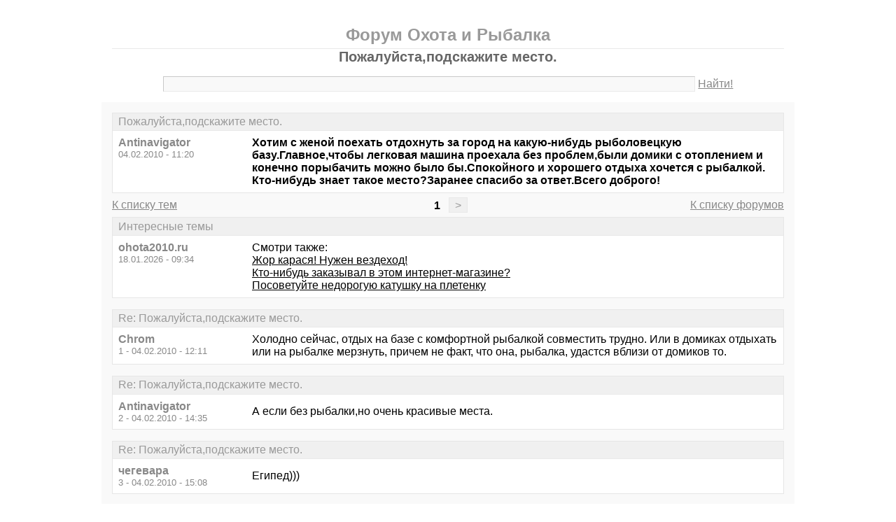

--- FILE ---
content_type: text/html; charset=windows-1251
request_url: https://ohota2010.ru/thread631.html
body_size: 5597
content:
<!DOCTYPE html PUBLIC "-//W3C//DTD XHTML 1.0 Transitional//EN" "http://www.w3.org/TR/xhtml1/DTD/xhtml1-transitional.dtd">
<html xmlns="http://www.w3.org/1999/xhtml">
<head>
<meta http-equiv="Pragma" content="no-cache" />
<meta http-equiv="expires" content="0" />
<meta http-equiv="Cache-control" content="no-cache" />
<meta http-equiv="Content-Type" content="text/html; charset=windows-1251" />
<meta name="description" content="Пожалуйста,подскажите место." />
<meta name="viewport" content="width=device-width, initial-scale=1" />
<title>Пожалуйста,подскажите место. - Форум Охота и Рыбалка</title>
<link rel="shortcut icon" href="/favicon.ico" />
<link rel="alternate" type="application/rss+xml" title="Пожалуйста,подскажите место. - Форум Охота и Рыбалка" href="https://ohota2010.ru/rss/rss2.xml" />
<style type="text/css">
* {margin:0;padding:0;}
body {background:#fff;color:#000;font-family:"Trebuchet MS", Verdana, sans-serif;font-size:1em;}
a {color:#000;text-decoration:underline;}
a:hover {color:#666;}
img {border:0;}
table {border-collapse:collapse;width:100%;}
input, textarea, select {font-family:"Trebuchet MS", Verdana, sans-serif;font-size:0.9em;color:#666;background:#f9f9f9;border:1px solid #e9e9e9;border-top-color:#c9c9c9;border-left-color:#c9c9c9;padding:2px 5px;}
input:focus, textarea:focus, select:focus {color:#000;}
input.submit {border:1px solid #e9e9e9;border-bottom-color:#c9c9c9;border-right-color:#c9c9c9;color:#888;}
input.submit:active {border:1px solid #e9e9e9;border-top-color:#c9c9c9;border-left-color:#c9c9c9;padding:2px 5px 2px 5px;}
.head {width:960px;margin:1em auto 0 auto;padding:15px;text-align:center;}
.head h1 {font-size:1.25em;color:#666;}
.head h2 {font-size:1.5em;color:#999;border-bottom:1px solid #e9e9e9;padding-bottom:5px;}
.head form {margin-top:1em;}
.head table {margin-top:5px;}
.head .left {text-align:left;}
.head .rght {text-align:right;}
.head a {color:#888;text-decoration:underline;}
.head a:hover {color:#666;}
.head input {width:78%;}
.wrap {width:960px;margin:0 auto 1em auto;padding:15px;background:#f9f9f9;}
.wrap h2 {font-size:1.5em;margin:0.5em;}
.wrap h2 a {color:#666;text-decoration:none;}
.wrap h2 a:hover {color:#000;background:#f0f0f0;text-decoration:underline;}
.wrap h2.mainh2 {display:inline;}
.post, .answer, .error {margin:0 0 1em 0;background:#fff;border:1px solid #e6e6e6;}
.post h3, .answer h3, .error h3 {padding:0.2em 0.5em;border-bottom:1px solid #e9e9e9;font-size:1em;font-weight:normal;background:#f0f0f0;color:#999;}
.post td, .error div {padding:0.5em;}
.post .nickname {color:#888;width:20%;text-align:left;}
.post h3 a {color:#999;text-decoration:none;}
.post h3 a:active {color:#666;}
.nextprev {margin:1em 0 0 0;border:1px solid #e6e6e6;}
.nextprev td {padding:0.2em 0.5em;background:#fff;}
.nextprev .next {text-align:right;}
.nextprev .prev {text-align:left;}
.answer {margin:0;}
.answer .left {color:#888;width:25%;text-align:right;}
.answer form {padding:0.5em 0 0 0;}
.answer td {padding:0 0.5em 0.5em 0.5em;}
.answer .rght input, .answer .rght textarea, .answer .rght div select {width:40%;}
.answer .rght div input, .answer .rght div textarea {width:90%;}
.answer .close {padding:0.5em;text-align:center;}
.pages {margin:-0.5em 0 0.5em 0;}
.pages .left {width:25%;text-align:left;}
.pages .cntr {width:50%;text-align:center;}
.pages .rght {width:25%;text-align:right;}
.pages a {color:#888;text-decoration:underline;}
.pages a:hover {background:#fff;color:#666;}
.pages .cntr a {padding:0.1em 0.5em;background:#f0f0f0;color:#999;border:1px solid #e9e9e9;text-decoration:none;}
.pages .cntr a:hover {background:#fff;color:#666;border:1px solid #e9e9e9;}
.pages .cntr b {padding:0.1em 0.5em;}
.copy {width:960px;margin:1em auto 0 auto;padding:0 15px;}
.copy table {margin:0 auto 1em auto;}
.copy td {font-size:0.8em;color:#aaa;}
.copy .counter {text-align:right;}
.copy a {color:#aaa;text-decoration:underline;}
.copy a:hover {color:#666;}
.list {margin:-0.5em 0 1em 0;}
.list th, .list td {padding:0.2em 0.5em;font-size:1em;font-weight:normal;text-align:center;background:#f0f0f0;color:#999;border:1px solid #e6e6e6;}
.list .datetime {width:20%;}
.list .re {width:5%;}
.list td.topics {background:#fff;text-align:left;}
.list a {color:#000;text-decoration:underline;}
.list a:visited {color:#666;}
.list a:hover {background:#f0f0f0;}
.first {margin:0 0 1em 0;}
.serp {margin:1em 0 0 0;}
.serp h3 a {color:#000;text-decoration:underline;}
.serp h3 a:hover {color:#666;}
.serpages {margin:0.5em 0 -0.5em 0;}
.serpages td {text-align:center;}
.serpages a {padding:0.1em 0.5em;background:#f0f0f0;color:#999;border:1px solid #e9e9e9;text-decoration:none;}
.serpages a:hover {background:#fff;color:#666;border:1px solid #e9e9e9;}
.serpages b {padding:0.1em 0.5em;}
.error {margin:0 auto;}
.ewrap {width:600px;margin:5em auto;padding:15px;background:#f9f9f9;}
.adsense {width: 728px; margin: 0 auto 15px auto;}

.list .re {width: 7%;}
/* table { table-layout: fixed; } */

@media (min-width: 600px) {
	.head, .wrap, .copy {width:auto;max-width:960px;}
	.ewrap {width:auto;max-width:600px;}
}
@media (max-width: 599px) {
	.head, .wrap, .copy {width:auto;max-width:960px;}
	.ewrap {width:auto;max-width:600px;}
	.head table, .head tbody, .head tr, .head td {display:block;}
	.head td {width:auto;text-align:center;}
	.post table, .post tbody, .post tr, .post td {display:block;}
	.post .nickname {width:auto;background:#f9f9f9;}
	.list table, .list tbody, .list tr, .list td, .list th {display:block;}
	.list.first .datetime, .list.first .re {display:none;}
	.list .topics a:not(:first-child) {padding:0 0.5em;}
	.list .datetime {margin:1px 0 0 1px;float:left;width:auto;border:0;font-size:0.8em;}
	.list .re {width:auto;border-bottom:0;font-size:0.8em;text-align:right;}
	.list .topics {clear:both;}
	.pages table, .pages tbody, .pages tr, .pages td {display:block;}
	.pages td {width:auto !important;padding: 0 0.5em;}
	.nextprev table, .nextprev tbody, .nextprev tr, .nextprev td {display:block;}
	.copy table, .copy tbody, .copy tr, .copy td {display:block;}
	.copy .counter {padding-top:1em;text-align:center;}
	.answer table, .answer tbody, .answer tr, .answer td {display:block;}
	.answer .left {width:auto;padding: 0 1em 0.5em;text-align:left;}
	.answer .rght {padding:0 1em 0.5em;}
	.answer .rght input {width:50%;}
	.answer .rght div input, .answer .rght div textarea {width:95%;}
	.answer .rght div select {width:100%;}
}
@media (max-width: 399px) {
	.wrap {padding-left:0;padding-right:0;}
	h2 {font-size:1.2em !important;}
	h1 {font-size:1.1em !important;}
}
</style>
</head>
<body>
<div class="head">
<table><tr><td>
<h2>Форум Охота и Рыбалка</h2>
<h1>Пожалуйста,подскажите место.</h1>
<div><form action="./search.php" method="get" name="s"><input name="q" type="text" size="100" maxlength="128" /> <a href="#" onclick="javascript:document.s.submit();">Найти!</a></form></div>
</td></tr></table>
</div>
<div class="wrap">
<div class="post">
<h3>Пожалуйста,подскажите место.</h3>
<table><tr>
<td class="nickname" valign="top">
<div><b>Antinavigator</b></div>
<div><small>04.02.2010 - 11:20</small></div>
</td>
<td class="message"><b> Хотим с женой поехать отдохнуть за город на какую-нибудь рыболовецкую базу.Главное,чтобы легковая машина проехала без проблем,были домики с отоплением и конечно порыбачить можно было бы.Спокойного и хорошего отдыха хочется с рыбалкой.<br /> Кто-нибудь знает такое место?Заранее спасибо за ответ.Всего доброго!</b></td>
</tr></table>
</div>
<div class="pages">
<table><tr>
<td class="left"><a href="./forum2.html">К списку тем</a></td>
<td class="cntr">  <b>1</b> <a href="./thread631-last.html">&gt;</a> </td>
<td class="rght"><a href="./">К списку форумов</a></td>
</tr></table>
</div>
<div class="post">
<h3>Интересные темы</h3>
<table><tr>
<td class="nickname" valign="top">
<div><b>ohota2010.ru</b></div>
<div><small>18.01.2026 - 09:34</small></div>
</td>
<td class="message">Смотри также:<br><a href="/thread477.html?utm_source=see_also" target="_blank">Жор карася! Нужен вездеход!</a><br><a href="/thread684.html?utm_source=see_also" target="_blank">Кто-нибудь заказывал в этом интернет-магазине?</a><br><a href="/thread749.html?utm_source=see_also" target="_blank">Посоветуйте недорогую катушку на плетенку</a></td>
</tr></table>
</div>
<div class="post">
<h3>Re: Пожалуйста,подскажите место.</h3>
<table><tr>
<td class="nickname" valign="top">
<div><b>Chrom</b></div>
<div><small>1 - 04.02.2010 - 12:11</small></div>
</td>
<td class="message">Холодно сейчас, отдых на базе с комфортной рыбалкой совместить трудно. Или в домиках отдыхать или на рыбалке мерзнуть, причем не факт, что она, рыбалка, удастся вблизи от домиков то.</td>
</tr></table>
</div>
<div class="post">
<h3>Re: Пожалуйста,подскажите место.</h3>
<table><tr>
<td class="nickname" valign="top">
<div><b>Antinavigator</b></div>
<div><small>2 - 04.02.2010 - 14:35</small></div>
</td>
<td class="message">А если без рыбалки,но очень красивые места.</td>
</tr></table>
</div>
<div class="post">
<h3>Re: Пожалуйста,подскажите место.</h3>
<table><tr>
<td class="nickname" valign="top">
<div><b>чегевара</b></div>
<div><small>3 - 04.02.2010 - 15:08</small></div>
</td>
<td class="message">Египед)))</td>
</tr></table>
</div>
<div class="post">
<h3>Re: Пожалуйста,подскажите место.</h3>
<table><tr>
<td class="nickname" valign="top">
<div><b>U S B</b></div>
<div><small>4 - 04.02.2010 - 15:35</small></div>
</td>
<td class="message">3) 100% для любой жены самая лучшая база! ;-)))))))))))))))</td>
</tr></table>
</div>
<div class="post">
<h3>Re: Пожалуйста,подскажите место.</h3>
<table><tr>
<td class="nickname" valign="top">
<div><b>serega0012</b></div>
<div><small>5 - 04.02.2010 - 15:57</small></div>
</td>
<td class="message">в гуамку можно създить или Гузерипль или .... блин много красивых мест<br />в Лаго-Наки можно там тоже красиво</td>
</tr></table>
</div>
<div class="post">
<h3>Интересные темы</h3>
<table><tr>
<td class="nickname" valign="top">
<div><b>ohota2010.ru</b></div>
<div><small>18.01.2026 - 09:34</small></div>
</td>
<td class="message">Смотри также:<br><a href="/thread1016.html?utm_source=see_also" target="_blank">Лодка в рассрочку</a><br><a href="/thread760.html?utm_source=see_also" target="_blank">Судак 2009</a><br><a href="/thread924.html?utm_source=see_also" target="_blank">Где на море можно спустить на воду лодку...</a></td>
</tr></table>
</div>
<div class="post">
<h3>Re: Пожалуйста,подскажите место.</h3>
<table><tr>
<td class="nickname" valign="top">
<div><b>RibbaZ</b></div>
<div><small>6 - 04.02.2010 - 16:19</small></div>
</td>
<td class="message">Раньше (года 4 назад) ездили в очень шорошее в этом смысле место-Джумайловка. Условия-супер.</td>
</tr></table>
</div>
<div class="post">
<h3>Re: Пожалуйста,подскажите место.</h3>
<table><tr>
<td class="nickname" valign="top">
<div><b>Sk</b></div>
<div><small>7 - 04.02.2010 - 20:26</small></div>
</td>
<td class="message">Езжайте в Планческий. Лес, речка, баня, мангалы, номера со всеми удобствами как раз на двоих. И от Краснодара всего 60км. Рыбалка там очень дорогая, правда, и скорее всего не ловится сейчас. На выходные домики заказывать нужно заранее. Хотя зимой может и по-проще с местами. А так место - супер! Телефон найдете в архиве в теме &quot;Туризм и путешествие&quot;, если захотите. Удачно отдохнуть!</td>
</tr></table>
</div>
<div class="post">
<h3>Re: Пожалуйста,подскажите место.</h3>
<table><tr>
<td class="nickname" valign="top">
<div><b>Mustang</b></div>
<div><small>8 - 05.02.2010 - 00:21</small></div>
</td>
<td class="message">Тепло и рыбалка есть на горячих источниках за Апшеронском.<br />Сейчас самое время там ещё и купаться в открытых бассейнах.<br />Точные координаты на &quot;Туризм и путешествие&quot; посмотрите.<br /></td>
</tr></table>
</div>
<div class="post">
<h3>Re: Пожалуйста,подскажите место.</h3>
<table><tr>
<td class="nickname" valign="top">
<div><b>Antinavigator</b></div>
<div><small>9 - 05.02.2010 - 12:38</small></div>
</td>
<td class="message">7-Sk &gt; Спасибо за совет,только я не смог найти Планческий в теме &quot;Туризм и путешествие&quot;.(((  Может у вас есть координаты?</td>
</tr></table>
</div>
<div class="post">
<h3>Re: Пожалуйста,подскажите место.</h3>
<table><tr>
<td class="nickname" valign="top">
<div><b>Gavr_111</b></div>
<div><small>10 - 05.02.2010 - 12:48</small></div>
</td>
<td class="message">Antinavigator  смоленскаяб крепосноя знаеш где.???</td>
</tr></table>
</div>
<div class="post">
<h3>Re: Пожалуйста,подскажите место.</h3>
<table><tr>
<td class="nickname" valign="top">
<div><b>Antinavigator</b></div>
<div><small>11 - 05.02.2010 - 13:44</small></div>
</td>
<td class="message">Мне кажется,что я там был.Поворачиваешь на Смоленскую и в итоге проезжаешь одну очень старую базу отдыха,а повыше в горы строили новую базу пару лет назад.На новой базе столовая ,в которой куча голов всяких живностей на стенах,аж не по себе становится.Еще на той базе куча бойцовских собак бегает.Вы эту базу имеете в виду или там еще есть?</td>
</tr></table>
</div>
<div class="pages">
<table><tr>
<td class="left"><a href="./forum2.html">К списку тем</a></td>
<td class="cntr">  <b>1</b> <a href="./thread631-last.html">&gt;</a> </td>
<td class="rght"><a href="./">К списку форумов</a></td>
</tr></table>
</div>
<div class="answer">
<h3>Добавить новое сообщение</h3>
<form action="./update.php" method="post">
<table>
<tr>
<td class="left" valign="top">Ваше имя:</td>
<td class="rght"><input name="field1" type="text" size="20" maxlength="64" /></td>
</tr>
<tr>
<td class="left" valign="top">Тема сообщения:</td>
<td class="rght"><div><input name="field2" type="text" size="75" maxlength="128" value="Re: Пожалуйста,подскажите место." /></div></td>
</tr>
<tr>
<td class="left" valign="top">Сообщение:</td>
<td class="rght"><div><textarea name="field3" rows="7" cols="75"></textarea></div></td>
</tr>
<tr>
<td class="left" valign="top"><input type="hidden" name="type" value="2" /><input type="hidden" name="id" value="631" /></td>
<td class="rght"><input type="submit" class="submit" value=" Отправить " /></td>
</tr>
</table>
</form>
</div>
<div class="nextprev">
<table><tr>
<td class="prev"><a href="./thread630.html">« Куда махнуть на щуку</a></td>
<td class="next"><a href="./thread632.html">А не поехать ли нам на рыбалку или ЛЕДОВЫЙ МИНИФЕСТ-2 ? ;-) »</a></td>
</tr></table>
</div>
</div>
<div class="copy">
<table><tr>
<td>&copy; 2009—2010 Форум Охота и Рыбалка</td>
<td class="counter">
<!--LiveInternet counter--><script type="text/javascript"><!--
document.write("<a href='https://www.liveinternet.ru/click' "+
"target='_blank'><img src='https://counter.yadro.ru/hit?t14.1;r"+
escape(document.referrer)+((typeof(screen)=="undefined")?"":
";s"+screen.width+"*"+screen.height+"*"+(screen.colorDepth?
screen.colorDepth:screen.pixelDepth))+";u"+escape(document.URL)+
";"+Math.random()+
"' alt='' title='LiveInternet: показано число просмотров за 24"+
" часа, посетителей за 24 часа и за сегодня' "+
"border='0' width='88' height='31' /><\/a>")
//--></script><!--/LiveInternet-->
</td>
</tr></table>
</div>
</body>
</html>

<!-- 0.0064969062805176 -->